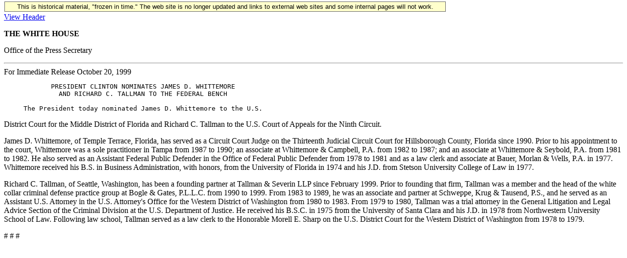

--- FILE ---
content_type: text/html; charset=UTF-8
request_url: https://clintonwhitehouse6.archives.gov/1999/10/1999-10-20-whittemore-and-tallman-named-to-the-federal-bench.html
body_size: 1983
content:
<!DOCTYPE HTML PUBLIC "-//W3C//DTD HTML 3.2 Final//EN">
<HTML>
<HEAD>
<TITLE></TITLE>
<META NAME="generator" CONTENT="txt2html v1.28">
<!-- Google Tag Manager -->
<script>(function(w,d,s,l,i){w[l]=w[l]||[];w[l].push({'gtm.start':
new Date().getTime(),event:'gtm.js'});var f=d.getElementsByTagName(s)[0],
j=d.createElement(s),dl=l!='dataLayer'?'&l='+l:'';j.async=true;j.src=
'https://www.googletagmanager.com/gtm.js?id='+i+dl;f.parentNode.insertBefore(j,f);
})(window,document,'script','dataLayer','GTM-WLMC86');</script>
<!-- End Google Tag Manager -->

</head>
<BODY>
<!-- Google Tag Manager (noscript) -->
<noscript><iframe alt="Google Tag Manager" src="https://www.googletagmanager.com/ns.html?id=GTM-WLMC86"
height="0" width="0" style="display:none;visibility:hidden" title="Google Tag Manager"></iframe></noscript>
<!-- End Google Tag Manager (noscript) -->

<style type="text/css">
#menufloat {
position:fixed;
font-family:Arial, Helvetica, sans-serif;
background-color:#FFFFCC;
font-size:.8em;
padding:2px 5px 2px 5px;
top: 2px;
margin:1px;
text-align:center;
width:889px;

/*z-index:5;*/
border:solid 1px #666666;
}
#frozen-spacer {
	margin-top:1px;
}
</style>
<div id="menufloat">This is historical material, "frozen in time."  The web site is no longer updated and links to external web sites and some internal pages will not work.</div>
<div id="frozen-spacer">&nbsp;</div>
<!-- NOTE: THIS FILE WAS NOT PRESENT ON THE ORIGINAL CLINTON WHITE HOUSE WEBSITE.  
IT WAS ADDED 11/21/2014 BY MICHAEL LINGENFELTER AT THE NATIONAL ARCHIVES AND RECORDS ADMINISTRATION --><A HREF='./header/1999-10-20-whittemore-and-tallman-named-to-the-federal-bench.header.html'>View Header</A>
<P>
<STRONG>THE WHITE HOUSE</STRONG>

<P>
                     Office of the Press Secretary
<HR>
For Immediate Release                                   October 20, 1999


<PRE>
            PRESIDENT CLINTON NOMINATES JAMES D. WHITTEMORE
              AND RICHARD C. TALLMAN TO THE FEDERAL BENCH

     The President today nominated James D. Whittemore to the U.S.
</PRE>
<P>
District Court for the Middle District of Florida and Richard C. Tallman
to the U.S. Court of Appeals for the Ninth Circuit.

<P>
     James D. Whittemore, of Temple Terrace, Florida, has served as a
Circuit Court Judge on the Thirteenth Judicial Circuit Court for
Hillsborough County, Florida since 1990. Prior to his appointment to the
court, Whittemore was a sole practitioner in Tampa from 1987 to 1990; an
associate at Whittemore &amp; Campbell, P.A. from 1982 to 1987; and an
associate at Whittemore &amp; Seybold, P.A. from 1981 to 1982.  He also
served as an Assistant Federal Public Defender in the Office of Federal
Public Defender from 1978 to 1981 and as a law clerk and associate at
Bauer, Morlan &amp; Wells, P.A. in 1977.  Whittemore received his B.S. in
Business Administration, with honors, from the University of Florida in
1974 and his J.D. from Stetson University College of Law in 1977.

<P>
      Richard C. Tallman, of Seattle, Washington, has been a founding
partner at Tallman &amp; Severin LLP since February 1999.  Prior to founding
that firm, Tallman was a member and the head of the white collar
criminal defense practice group at Bogle &amp; Gates, P.L.L.C. from 1990 to
1999.  From 1983 to 1989, he was an associate and partner at Schweppe,
Krug &amp; Tausend, P.S., and he served as an Assistant U.S. Attorney in the
U.S. Attorney's Office for the Western District of Washington from 1980
to 1983.  From 1979 to 1980, Tallman was a trial attorney in the General
Litigation and Legal Advice Section of the Criminal Division at the U.S.
Department of Justice.  He received his B.S.C. in 1975 from the
University of Santa Clara and his J.D. in 1978 from Northwestern
University School of Law.  Following law school, Tallman served as a law
clerk to the Honorable Morell E. Sharp on the U.S. District Court for
the Western District of Washington from 1978 to 1979.

<P>
                                 # # #

</BODY>
</HTML>
